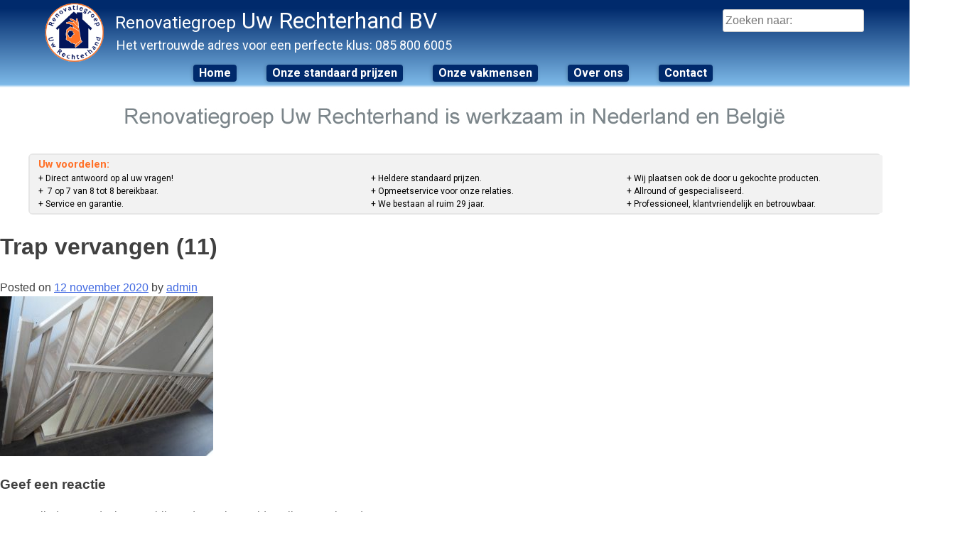

--- FILE ---
content_type: text/plain
request_url: https://www.google-analytics.com/j/collect?v=1&_v=j102&a=373660153&t=pageview&_s=1&dl=https%3A%2F%2Fwww.uwrechterhand.nl%2F%3Fattachment_id%3D8739&ul=en-us%40posix&dt=Trap%20vervangen%20(11)%20-%20Renovatiegroep%20Uw%20Rechterhand%20BV&sr=1280x720&vp=1280x720&_u=IEBAAEABAAAAACAAI~&jid=993679467&gjid=318893693&cid=2051539457.1769389779&tid=UA-10491984-1&_gid=278441841.1769389779&_r=1&_slc=1&z=289789674
body_size: -451
content:
2,cG-BMCZ2P316T